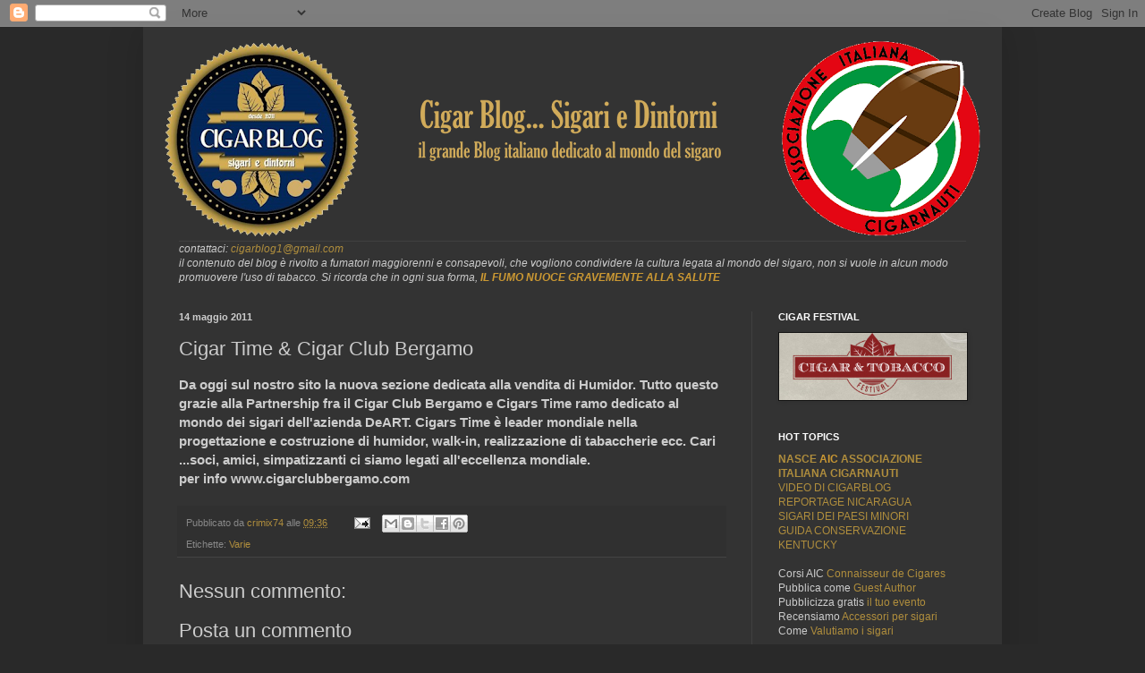

--- FILE ---
content_type: text/html; charset=UTF-8
request_url: https://cigarevents.blogspot.com/2011/05/cigar-time-cigar-club-bergamo.html
body_size: 13337
content:
<!DOCTYPE html>
<html class='v2' dir='ltr' lang='it'>
<head>
<link href='https://www.blogger.com/static/v1/widgets/4128112664-css_bundle_v2.css' rel='stylesheet' type='text/css'/>
<meta content='width=1100' name='viewport'/>
<meta content='text/html; charset=UTF-8' http-equiv='Content-Type'/>
<meta content='blogger' name='generator'/>
<link href='https://cigarevents.blogspot.com/favicon.ico' rel='icon' type='image/x-icon'/>
<link href='http://cigarevents.blogspot.com/2011/05/cigar-time-cigar-club-bergamo.html' rel='canonical'/>
<link rel="alternate" type="application/atom+xml" title="Cigar Blog...sigari e dintorni - Atom" href="https://cigarevents.blogspot.com/feeds/posts/default" />
<link rel="alternate" type="application/rss+xml" title="Cigar Blog...sigari e dintorni - RSS" href="https://cigarevents.blogspot.com/feeds/posts/default?alt=rss" />
<link rel="service.post" type="application/atom+xml" title="Cigar Blog...sigari e dintorni - Atom" href="https://www.blogger.com/feeds/2639527305229230604/posts/default" />

<link rel="alternate" type="application/atom+xml" title="Cigar Blog...sigari e dintorni - Atom" href="https://cigarevents.blogspot.com/feeds/2420790972480252320/comments/default" />
<!--Can't find substitution for tag [blog.ieCssRetrofitLinks]-->
<meta content='http://cigarevents.blogspot.com/2011/05/cigar-time-cigar-club-bergamo.html' property='og:url'/>
<meta content='Cigar Time &amp; Cigar Club Bergamo' property='og:title'/>
<meta content='Da  oggi sul nostro sito la nuova sezione dedicata alla vendita di Humidor.  Tutto questo grazie alla Partnership fra il Cigar Club Bergamo ...' property='og:description'/>
<title>Cigar Blog...sigari e dintorni: Cigar Time & Cigar Club Bergamo</title>
<style id='page-skin-1' type='text/css'><!--
/*
-----------------------------------------------
Blogger Template Style
Name:     Simple
Designer: Blogger
URL:      www.blogger.com
----------------------------------------------- */
/* Content
----------------------------------------------- */
body {
font: normal normal 12px Arial, Tahoma, Helvetica, FreeSans, sans-serif;
color: #cccccc;
background: #292929 none repeat scroll top left;
padding: 0 40px 40px 40px;
}
html body .region-inner {
min-width: 0;
max-width: 100%;
width: auto;
}
h2 {
font-size: 22px;
}
a:link {
text-decoration:none;
color: #b08e3d;
}
a:visited {
text-decoration:none;
color: #888888;
}
a:hover {
text-decoration:underline;
color: #f1c232;
}
.body-fauxcolumn-outer .fauxcolumn-inner {
background: transparent none repeat scroll top left;
_background-image: none;
}
.body-fauxcolumn-outer .cap-top {
position: absolute;
z-index: 1;
height: 400px;
width: 100%;
}
.body-fauxcolumn-outer .cap-top .cap-left {
width: 100%;
background: transparent none repeat-x scroll top left;
_background-image: none;
}
.content-outer {
-moz-box-shadow: 0 0 40px rgba(0, 0, 0, .15);
-webkit-box-shadow: 0 0 5px rgba(0, 0, 0, .15);
-goog-ms-box-shadow: 0 0 10px #333333;
box-shadow: 0 0 40px rgba(0, 0, 0, .15);
margin-bottom: 1px;
}
.content-inner {
padding: 10px 10px;
}
.content-inner {
background-color: #333333;
}
/* Header
----------------------------------------------- */
.header-outer {
background: transparent none repeat-x scroll 0 -400px;
_background-image: none;
}
.Header h1 {
font: normal normal 60px Arial, Tahoma, Helvetica, FreeSans, sans-serif;
color: #ffffff;
text-shadow: -1px -1px 1px rgba(0, 0, 0, .2);
}
.Header h1 a {
color: #ffffff;
}
.Header .description {
font-size: 140%;
color: #aaaaaa;
}
.header-inner .Header .titlewrapper {
padding: 22px 30px;
}
.header-inner .Header .descriptionwrapper {
padding: 0 30px;
}
/* Tabs
----------------------------------------------- */
.tabs-inner .section:first-child {
border-top: 1px solid #404040;
}
.tabs-inner .section:first-child ul {
margin-top: -1px;
border-top: 1px solid #404040;
border-left: 0 solid #404040;
border-right: 0 solid #404040;
}
.tabs-inner .widget ul {
background: #222222 none repeat-x scroll 0 -800px;
_background-image: none;
border-bottom: 1px solid #404040;
margin-top: 0;
margin-left: -30px;
margin-right: -30px;
}
.tabs-inner .widget li a {
display: inline-block;
padding: .6em 1em;
font: normal normal 14px Arial, Tahoma, Helvetica, FreeSans, sans-serif;
color: #999999;
border-left: 1px solid #333333;
border-right: 0 solid #404040;
}
.tabs-inner .widget li:first-child a {
border-left: none;
}
.tabs-inner .widget li.selected a, .tabs-inner .widget li a:hover {
color: #ffffff;
background-color: #000000;
text-decoration: none;
}
/* Columns
----------------------------------------------- */
.main-outer {
border-top: 0 solid #404040;
}
.fauxcolumn-left-outer .fauxcolumn-inner {
border-right: 1px solid #404040;
}
.fauxcolumn-right-outer .fauxcolumn-inner {
border-left: 1px solid #404040;
}
/* Headings
----------------------------------------------- */
div.widget > h2,
div.widget h2.title {
margin: 0 0 1em 0;
font: normal bold 11px Arial, Tahoma, Helvetica, FreeSans, sans-serif;
color: #ffffff;
}
/* Widgets
----------------------------------------------- */
.widget .zippy {
color: #999999;
text-shadow: 2px 2px 1px rgba(0, 0, 0, .1);
}
.widget .popular-posts ul {
list-style: none;
}
/* Posts
----------------------------------------------- */
h2.date-header {
font: normal bold 11px Arial, Tahoma, Helvetica, FreeSans, sans-serif;
}
.date-header span {
background-color: transparent;
color: #cccccc;
padding: inherit;
letter-spacing: inherit;
margin: inherit;
}
.main-inner {
padding-top: 30px;
padding-bottom: 30px;
}
.main-inner .column-center-inner {
padding: 0 15px;
}
.main-inner .column-center-inner .section {
margin: 0 15px;
}
.post {
margin: 0 0 25px 0;
}
h3.post-title, .comments h4 {
font: normal normal 22px Arial, Tahoma, Helvetica, FreeSans, sans-serif;
margin: .75em 0 0;
}
.post-body {
font-size: 110%;
line-height: 1.4;
position: relative;
}
.post-body img, .post-body .tr-caption-container, .Profile img, .Image img,
.BlogList .item-thumbnail img {
padding: 0;
background: #111111;
border: 1px solid #111111;
-moz-box-shadow: 1px 1px 5px rgba(0, 0, 0, .1);
-webkit-box-shadow: 1px 1px 5px rgba(0, 0, 0, .1);
box-shadow: 1px 1px 5px rgba(0, 0, 0, .1);
}
.post-body img, .post-body .tr-caption-container {
padding: 1px;
}
.post-body .tr-caption-container {
color: #cccccc;
}
.post-body .tr-caption-container img {
padding: 0;
background: transparent;
border: none;
-moz-box-shadow: 0 0 0 rgba(0, 0, 0, .1);
-webkit-box-shadow: 0 0 0 rgba(0, 0, 0, .1);
box-shadow: 0 0 0 rgba(0, 0, 0, .1);
}
.post-header {
margin: 0 0 1.5em;
line-height: 1.6;
font-size: 90%;
}
.post-footer {
margin: 20px -2px 0;
padding: 5px 10px;
color: #888888;
background-color: #303030;
border-bottom: 1px solid #444444;
line-height: 1.6;
font-size: 90%;
}
#comments .comment-author {
padding-top: 1.5em;
border-top: 1px solid #404040;
background-position: 0 1.5em;
}
#comments .comment-author:first-child {
padding-top: 0;
border-top: none;
}
.avatar-image-container {
margin: .2em 0 0;
}
#comments .avatar-image-container img {
border: 1px solid #111111;
}
/* Comments
----------------------------------------------- */
.comments .comments-content .icon.blog-author {
background-repeat: no-repeat;
background-image: url([data-uri]);
}
.comments .comments-content .loadmore a {
border-top: 1px solid #999999;
border-bottom: 1px solid #999999;
}
.comments .comment-thread.inline-thread {
background-color: #303030;
}
.comments .continue {
border-top: 2px solid #999999;
}
/* Accents
---------------------------------------------- */
.section-columns td.columns-cell {
border-left: 1px solid #404040;
}
.blog-pager {
background: transparent none no-repeat scroll top center;
}
.blog-pager-older-link, .home-link,
.blog-pager-newer-link {
background-color: #333333;
padding: 5px;
}
.footer-outer {
border-top: 0 dashed #bbbbbb;
}
/* Mobile
----------------------------------------------- */
body.mobile  {
background-size: auto;
}
.mobile .body-fauxcolumn-outer {
background: transparent none repeat scroll top left;
}
.mobile .body-fauxcolumn-outer .cap-top {
background-size: 100% auto;
}
.mobile .content-outer {
-webkit-box-shadow: 0 0 3px rgba(0, 0, 0, .15);
box-shadow: 0 0 3px rgba(0, 0, 0, .15);
}
.mobile .tabs-inner .widget ul {
margin-left: 0;
margin-right: 0;
}
.mobile .post {
margin: 0;
}
.mobile .main-inner .column-center-inner .section {
margin: 0;
}
.mobile .date-header span {
padding: 0.1em 10px;
margin: 0 -10px;
}
.mobile h3.post-title {
margin: 0;
}
.mobile .blog-pager {
background: transparent none no-repeat scroll top center;
}
.mobile .footer-outer {
border-top: none;
}
.mobile .main-inner, .mobile .footer-inner {
background-color: #333333;
}
.mobile-index-contents {
color: #cccccc;
}
.mobile-link-button {
background-color: #b08e3d;
}
.mobile-link-button a:link, .mobile-link-button a:visited {
color: #ffffff;
}
.mobile .tabs-inner .section:first-child {
border-top: none;
}
.mobile .tabs-inner .PageList .widget-content {
background-color: #000000;
color: #ffffff;
border-top: 1px solid #404040;
border-bottom: 1px solid #404040;
}
.mobile .tabs-inner .PageList .widget-content .pagelist-arrow {
border-left: 1px solid #404040;
}

--></style>
<style id='template-skin-1' type='text/css'><!--
body {
min-width: 960px;
}
.content-outer, .content-fauxcolumn-outer, .region-inner {
min-width: 960px;
max-width: 960px;
_width: 960px;
}
.main-inner .columns {
padding-left: 0;
padding-right: 270px;
}
.main-inner .fauxcolumn-center-outer {
left: 0;
right: 270px;
/* IE6 does not respect left and right together */
_width: expression(this.parentNode.offsetWidth -
parseInt("0") -
parseInt("270px") + 'px');
}
.main-inner .fauxcolumn-left-outer {
width: 0;
}
.main-inner .fauxcolumn-right-outer {
width: 270px;
}
.main-inner .column-left-outer {
width: 0;
right: 100%;
margin-left: -0;
}
.main-inner .column-right-outer {
width: 270px;
margin-right: -270px;
}
#layout {
min-width: 0;
}
#layout .content-outer {
min-width: 0;
width: 800px;
}
#layout .region-inner {
min-width: 0;
width: auto;
}
body#layout div.add_widget {
padding: 8px;
}
body#layout div.add_widget a {
margin-left: 32px;
}
--></style>
<link href='https://www.blogger.com/dyn-css/authorization.css?targetBlogID=2639527305229230604&amp;zx=cacf6af0-2505-408b-8722-dbad6b5d011b' media='none' onload='if(media!=&#39;all&#39;)media=&#39;all&#39;' rel='stylesheet'/><noscript><link href='https://www.blogger.com/dyn-css/authorization.css?targetBlogID=2639527305229230604&amp;zx=cacf6af0-2505-408b-8722-dbad6b5d011b' rel='stylesheet'/></noscript>
<meta name='google-adsense-platform-account' content='ca-host-pub-1556223355139109'/>
<meta name='google-adsense-platform-domain' content='blogspot.com'/>

<script async src="https://pagead2.googlesyndication.com/pagead/js/adsbygoogle.js?client=ca-pub-7483719192614688&host=ca-host-pub-1556223355139109" crossorigin="anonymous"></script>

<!-- data-ad-client=ca-pub-7483719192614688 -->

</head>
<body class='loading variant-dark'>
<div class='navbar section' id='navbar' name='Navbar'><div class='widget Navbar' data-version='1' id='Navbar1'><script type="text/javascript">
    function setAttributeOnload(object, attribute, val) {
      if(window.addEventListener) {
        window.addEventListener('load',
          function(){ object[attribute] = val; }, false);
      } else {
        window.attachEvent('onload', function(){ object[attribute] = val; });
      }
    }
  </script>
<div id="navbar-iframe-container"></div>
<script type="text/javascript" src="https://apis.google.com/js/platform.js"></script>
<script type="text/javascript">
      gapi.load("gapi.iframes:gapi.iframes.style.bubble", function() {
        if (gapi.iframes && gapi.iframes.getContext) {
          gapi.iframes.getContext().openChild({
              url: 'https://www.blogger.com/navbar/2639527305229230604?po\x3d2420790972480252320\x26origin\x3dhttps://cigarevents.blogspot.com',
              where: document.getElementById("navbar-iframe-container"),
              id: "navbar-iframe"
          });
        }
      });
    </script><script type="text/javascript">
(function() {
var script = document.createElement('script');
script.type = 'text/javascript';
script.src = '//pagead2.googlesyndication.com/pagead/js/google_top_exp.js';
var head = document.getElementsByTagName('head')[0];
if (head) {
head.appendChild(script);
}})();
</script>
</div></div>
<div class='body-fauxcolumns'>
<div class='fauxcolumn-outer body-fauxcolumn-outer'>
<div class='cap-top'>
<div class='cap-left'></div>
<div class='cap-right'></div>
</div>
<div class='fauxborder-left'>
<div class='fauxborder-right'></div>
<div class='fauxcolumn-inner'>
</div>
</div>
<div class='cap-bottom'>
<div class='cap-left'></div>
<div class='cap-right'></div>
</div>
</div>
</div>
<div class='content'>
<div class='content-fauxcolumns'>
<div class='fauxcolumn-outer content-fauxcolumn-outer'>
<div class='cap-top'>
<div class='cap-left'></div>
<div class='cap-right'></div>
</div>
<div class='fauxborder-left'>
<div class='fauxborder-right'></div>
<div class='fauxcolumn-inner'>
</div>
</div>
<div class='cap-bottom'>
<div class='cap-left'></div>
<div class='cap-right'></div>
</div>
</div>
</div>
<div class='content-outer'>
<div class='content-cap-top cap-top'>
<div class='cap-left'></div>
<div class='cap-right'></div>
</div>
<div class='fauxborder-left content-fauxborder-left'>
<div class='fauxborder-right content-fauxborder-right'></div>
<div class='content-inner'>
<header>
<div class='header-outer'>
<div class='header-cap-top cap-top'>
<div class='cap-left'></div>
<div class='cap-right'></div>
</div>
<div class='fauxborder-left header-fauxborder-left'>
<div class='fauxborder-right header-fauxborder-right'></div>
<div class='region-inner header-inner'>
<div class='header section' id='header' name='Intestazione'><div class='widget Header' data-version='1' id='Header1'>
<div id='header-inner'>
<a href='https://cigarevents.blogspot.com/' style='display: block'>
<img alt='Cigar Blog...sigari e dintorni' height='229px; ' id='Header1_headerimg' src='https://blogger.googleusercontent.com/img/b/R29vZ2xl/AVvXsEhH0KZ-6VO6kUdsKFV7WWU-3CmJ8Q0GlCGFVrYMcZs40Gmkc9sQOeugykVPxDs62Q6nB4at3INU2GtO21T8gxCZd3aJ_whF-F4Y4k-BtGZITI1XwE_5c3w5yCR6U3KWwxrXqgpskgMknQkz/s940/testata.png' style='display: block' width='940px; '/>
</a>
</div>
</div></div>
</div>
</div>
<div class='header-cap-bottom cap-bottom'>
<div class='cap-left'></div>
<div class='cap-right'></div>
</div>
</div>
</header>
<div class='tabs-outer'>
<div class='tabs-cap-top cap-top'>
<div class='cap-left'></div>
<div class='cap-right'></div>
</div>
<div class='fauxborder-left tabs-fauxborder-left'>
<div class='fauxborder-right tabs-fauxborder-right'></div>
<div class='region-inner tabs-inner'>
<div class='tabs section' id='crosscol' name='Multi-colonne'><div class='widget Text' data-version='1' id='Text3'>
<div class='widget-content'>
<i>contattaci: <a href="mailto:cigarblog1@gmail.com">cigarblog1@gmail.com</a> <br />il contenuto del blog è rivolto a fumatori maggiorenni e consapevoli, che vogliono condividere la cultura legata al mondo del sigaro, non si vuole in alcun modo promuovere l'uso di tabacco. Si ricorda che in ogni sua forma, <b><span =""  style="color:#cc9933;">IL FUMO NUOCE GRAVEMENTE ALLA SALUTE <br /></span></b></i>
</div>
<div class='clear'></div>
</div></div>
<div class='tabs no-items section' id='crosscol-overflow' name='Cross-Column 2'></div>
</div>
</div>
<div class='tabs-cap-bottom cap-bottom'>
<div class='cap-left'></div>
<div class='cap-right'></div>
</div>
</div>
<div class='main-outer'>
<div class='main-cap-top cap-top'>
<div class='cap-left'></div>
<div class='cap-right'></div>
</div>
<div class='fauxborder-left main-fauxborder-left'>
<div class='fauxborder-right main-fauxborder-right'></div>
<div class='region-inner main-inner'>
<div class='columns fauxcolumns'>
<div class='fauxcolumn-outer fauxcolumn-center-outer'>
<div class='cap-top'>
<div class='cap-left'></div>
<div class='cap-right'></div>
</div>
<div class='fauxborder-left'>
<div class='fauxborder-right'></div>
<div class='fauxcolumn-inner'>
</div>
</div>
<div class='cap-bottom'>
<div class='cap-left'></div>
<div class='cap-right'></div>
</div>
</div>
<div class='fauxcolumn-outer fauxcolumn-left-outer'>
<div class='cap-top'>
<div class='cap-left'></div>
<div class='cap-right'></div>
</div>
<div class='fauxborder-left'>
<div class='fauxborder-right'></div>
<div class='fauxcolumn-inner'>
</div>
</div>
<div class='cap-bottom'>
<div class='cap-left'></div>
<div class='cap-right'></div>
</div>
</div>
<div class='fauxcolumn-outer fauxcolumn-right-outer'>
<div class='cap-top'>
<div class='cap-left'></div>
<div class='cap-right'></div>
</div>
<div class='fauxborder-left'>
<div class='fauxborder-right'></div>
<div class='fauxcolumn-inner'>
</div>
</div>
<div class='cap-bottom'>
<div class='cap-left'></div>
<div class='cap-right'></div>
</div>
</div>
<!-- corrects IE6 width calculation -->
<div class='columns-inner'>
<div class='column-center-outer'>
<div class='column-center-inner'>
<div class='main section' id='main' name='Principale'><div class='widget Blog' data-version='1' id='Blog1'>
<div class='blog-posts hfeed'>

          <div class="date-outer">
        
<h2 class='date-header'><span>14 maggio 2011</span></h2>

          <div class="date-posts">
        
<div class='post-outer'>
<div class='post hentry uncustomized-post-template' itemprop='blogPost' itemscope='itemscope' itemtype='http://schema.org/BlogPosting'>
<meta content='2639527305229230604' itemprop='blogId'/>
<meta content='2420790972480252320' itemprop='postId'/>
<a name='2420790972480252320'></a>
<h3 class='post-title entry-title' itemprop='name'>
Cigar Time & Cigar Club Bergamo
</h3>
<div class='post-header'>
<div class='post-header-line-1'></div>
</div>
<div class='post-body entry-content' id='post-body-2420790972480252320' itemprop='description articleBody'>
<h3 class="UIIntentionalStory_Message" data-ft="{&quot;type&quot;:&quot;msg&quot;}"><span class="UIStory_Message">Da  oggi sul nostro sito la nuova sezione dedicata alla vendita di Humidor.  Tutto questo grazie alla Partnership fra il Cigar Club Bergamo e  Cigars Time ramo dedicato al mondo dei sigari dell'azienda DeART. Cigars  Time è leader mondiale nella progettazione e costruzione di humidor,  walk-in, realizzazione di tabacc<span class="text_exposed_show">herie ecc. Cari ...soci, amici, simpatizzanti ci siamo legati all'eccellenza mondiale.</span></span></h3><h3 class="UIIntentionalStory_Message" data-ft="{&quot;type&quot;:&quot;msg&quot;}"><span class="UIStory_Message"><span class="text_exposed_show">per info www.cigarclubbergamo.com </span></span></h3>
<div style='clear: both;'></div>
</div>
<div class='post-footer'>
<div class='post-footer-line post-footer-line-1'>
<span class='post-author vcard'>
Pubblicato da
<span class='fn' itemprop='author' itemscope='itemscope' itemtype='http://schema.org/Person'>
<meta content='https://www.blogger.com/profile/13720150926427090969' itemprop='url'/>
<a class='g-profile' href='https://www.blogger.com/profile/13720150926427090969' rel='author' title='author profile'>
<span itemprop='name'>crimix74</span>
</a>
</span>
</span>
<span class='post-timestamp'>
alle
<meta content='http://cigarevents.blogspot.com/2011/05/cigar-time-cigar-club-bergamo.html' itemprop='url'/>
<a class='timestamp-link' href='https://cigarevents.blogspot.com/2011/05/cigar-time-cigar-club-bergamo.html' rel='bookmark' title='permanent link'><abbr class='published' itemprop='datePublished' title='2011-05-14T09:36:00+02:00'>09:36</abbr></a>
</span>
<span class='post-comment-link'>
</span>
<span class='post-icons'>
<span class='item-action'>
<a href='https://www.blogger.com/email-post/2639527305229230604/2420790972480252320' title='Post per email'>
<img alt='' class='icon-action' height='13' src='https://resources.blogblog.com/img/icon18_email.gif' width='18'/>
</a>
</span>
<span class='item-control blog-admin pid-509052043'>
<a href='https://www.blogger.com/post-edit.g?blogID=2639527305229230604&postID=2420790972480252320&from=pencil' title='Modifica post'>
<img alt='' class='icon-action' height='18' src='https://resources.blogblog.com/img/icon18_edit_allbkg.gif' width='18'/>
</a>
</span>
</span>
<div class='post-share-buttons goog-inline-block'>
<a class='goog-inline-block share-button sb-email' href='https://www.blogger.com/share-post.g?blogID=2639527305229230604&postID=2420790972480252320&target=email' target='_blank' title='Invia tramite email'><span class='share-button-link-text'>Invia tramite email</span></a><a class='goog-inline-block share-button sb-blog' href='https://www.blogger.com/share-post.g?blogID=2639527305229230604&postID=2420790972480252320&target=blog' onclick='window.open(this.href, "_blank", "height=270,width=475"); return false;' target='_blank' title='Postalo sul blog'><span class='share-button-link-text'>Postalo sul blog</span></a><a class='goog-inline-block share-button sb-twitter' href='https://www.blogger.com/share-post.g?blogID=2639527305229230604&postID=2420790972480252320&target=twitter' target='_blank' title='Condividi su X'><span class='share-button-link-text'>Condividi su X</span></a><a class='goog-inline-block share-button sb-facebook' href='https://www.blogger.com/share-post.g?blogID=2639527305229230604&postID=2420790972480252320&target=facebook' onclick='window.open(this.href, "_blank", "height=430,width=640"); return false;' target='_blank' title='Condividi su Facebook'><span class='share-button-link-text'>Condividi su Facebook</span></a><a class='goog-inline-block share-button sb-pinterest' href='https://www.blogger.com/share-post.g?blogID=2639527305229230604&postID=2420790972480252320&target=pinterest' target='_blank' title='Condividi su Pinterest'><span class='share-button-link-text'>Condividi su Pinterest</span></a>
</div>
</div>
<div class='post-footer-line post-footer-line-2'>
<span class='post-labels'>
Etichette:
<a href='https://cigarevents.blogspot.com/search/label/Varie' rel='tag'>Varie</a>
</span>
</div>
<div class='post-footer-line post-footer-line-3'>
<span class='post-location'>
</span>
</div>
</div>
</div>
<div class='comments' id='comments'>
<a name='comments'></a>
<h4>Nessun commento:</h4>
<div id='Blog1_comments-block-wrapper'>
<dl class='avatar-comment-indent' id='comments-block'>
</dl>
</div>
<p class='comment-footer'>
<div class='comment-form'>
<a name='comment-form'></a>
<h4 id='comment-post-message'>Posta un commento</h4>
<p>
</p>
<a href='https://www.blogger.com/comment/frame/2639527305229230604?po=2420790972480252320&hl=it&saa=85391&origin=https://cigarevents.blogspot.com' id='comment-editor-src'></a>
<iframe allowtransparency='true' class='blogger-iframe-colorize blogger-comment-from-post' frameborder='0' height='410px' id='comment-editor' name='comment-editor' src='' width='100%'></iframe>
<script src='https://www.blogger.com/static/v1/jsbin/1345082660-comment_from_post_iframe.js' type='text/javascript'></script>
<script type='text/javascript'>
      BLOG_CMT_createIframe('https://www.blogger.com/rpc_relay.html');
    </script>
</div>
</p>
</div>
</div>

        </div></div>
      
</div>
<div class='blog-pager' id='blog-pager'>
<span id='blog-pager-newer-link'>
<a class='blog-pager-newer-link' href='https://cigarevents.blogspot.com/2011/05/roma-fumano-cc06-roma-d4-reserva-night.html' id='Blog1_blog-pager-newer-link' title='Post più recente'>Post più recente</a>
</span>
<span id='blog-pager-older-link'>
<a class='blog-pager-older-link' href='https://cigarevents.blogspot.com/2011/05/lhabano.html' id='Blog1_blog-pager-older-link' title='Post più vecchio'>Post più vecchio</a>
</span>
<a class='home-link' href='https://cigarevents.blogspot.com/'>Home page</a>
</div>
<div class='clear'></div>
<div class='post-feeds'>
<div class='feed-links'>
Iscriviti a:
<a class='feed-link' href='https://cigarevents.blogspot.com/feeds/2420790972480252320/comments/default' target='_blank' type='application/atom+xml'>Commenti sul post (Atom)</a>
</div>
</div>
</div><div class='widget HTML' data-version='1' id='HTML4'>
<h2 class='title'>LinkWithin</h2>
<div class='widget-content'>
<script>
var linkwithin_site_id = 2208421;
</script>
<script src="//www.linkwithin.com/widget.js"></script>
<a href="http://www.linkwithin.com/"><img src="https://lh3.googleusercontent.com/blogger_img_proxy/AEn0k_uyL3ql-gYz1woZfXXGbwOPB73YjJCoPi7q33WopF8ZMC-F2JUfhWi6CvyWRjwZ9VwUHXz9SOTN7ohzFp-vd_g51NMt3DLn=s0-d" alt="Related Posts Plugin for WordPress, Blogger..." style="border: 0"></a>
</div>
<div class='clear'></div>
</div></div>
</div>
</div>
<div class='column-left-outer'>
<div class='column-left-inner'>
<aside>
</aside>
</div>
</div>
<div class='column-right-outer'>
<div class='column-right-inner'>
<aside>
<div class='sidebar section' id='sidebar-right-1'><div class='widget Image' data-version='1' id='Image3'>
<h2>CIGAR FESTIVAL</h2>
<div class='widget-content'>
<a href='http://www.cigarfestival.it/'>
<img alt='CIGAR FESTIVAL' height='75' id='Image3_img' src='https://blogger.googleusercontent.com/img/b/R29vZ2xl/AVvXsEjJibN396LWeTCxn4bOmoddQpG8Q14n_58VfUxxSh-gZ0zIRb-NqghO1cQvZljTbTp6oYmaomdOERYlzJuz1jXz4rFmeeB7I1wQKL7jGAvpqHnaoAq8i7XwB2A158twDAVymmVkabSnIUPH/s1600/Picture1.png' width='210'/>
</a>
<br/>
</div>
<div class='clear'></div>
</div><div class='widget Text' data-version='1' id='Text1'>
<h2 class='title'>HOT TOPICS</h2>
<div class='widget-content'>
<div><b><span =""  style="color:#cc9933;"><a href="http://cigarevents.blogspot.it/2016/01/grandi-news-2016-nasce-aic-associazione.html">NASCE <span =""  style="color:#cc9933;">AIC </span>ASSOCIAZIONE ITALIANA CIGARNAUTI</a><br /></span></b><a href="http://cigarevents.blogspot.it/2015/05/apre-la-sezione-video-di-cigar-blog.html">VIDEO DI CIGARBLOG</a><br /><a href="http://cigarevents.blogspot.it/2016/01/alla-scoperta-del-nicaragua-il-diario.html">REPORTAGE  NICARAGUA</a><br /><a href="http://cigarevents.blogspot.it/2016/06/panoramica-di-cigar-blog-sui-sigari-dei.html">SIGARI DEI PAESI MINORI</a><br /><a href="http://cigarevents.blogspot.it/2017/08/guida-definitiva-per-la-conservazione-e.html">GUIDA CONSERVAZIONE KENTUCKY</a><br /></div><div><br /></div>Corsi AIC <a href="http://cigarevents.blogspot.it/2016/09/nasce-il-corso-aic-dai-corsi-cigar-blog.html">Connaisseur de Cigares</a><div>Pubblica come <a href="http://cigarevents.blogspot.it/2013/09/guest-authors-su-cigar-blog.html">Guest Author</a></div><div>Pubblicizza gratis <a href="http://cigarevents.blogspot.it/2013/08/segnala-il-tuo-evento-o-quello-del-tuo.html">il tuo evento</a></div><div>Recensiamo <a href="http://cigarevents.blogspot.it/2013/06/valutazioni-accessori-sigari-by-cigar.html">Accessori per sigari</a></div><div>Come <a href="http://cigarevents.blogspot.it/2013/05/valutazioni-cigar-blog-il-nostro-metro.html">Valutiamo i sigari</a></div><div><br /></div><div>SCHEDA DI DEGUSTAZIONE</div><div>(tasting sheet)</div><div><a href="http://www.slowsmokesanterno.com/scheda%20degustazione1.pdf">ITA</a> - <a href="http://www.slowsmokesanterno.com/cigar%20tasting.pdf">ENG</a> - <a href="http://www.slowsmokesanterno.com/fiche%20cigares.pdf">FRA </a>-<a href="http://www.slowsmokesanterno.com/Ficha%20degustacion%20puros.pdf"> ESP</a></div><div><a href="https://cigarevents.blogspot.com/2018/06/scheda-di-degustazione-per-sigari-di.html"><br /></a></div><div><a href="https://cigarevents.blogspot.com/2018/06/scheda-di-degustazione-per-sigari-di.html">SCHEDA PER SIGARI DI TRADIZIONE TOSCANA</a><br /></div>
</div>
<div class='clear'></div>
</div><div class='widget BlogSearch' data-version='1' id='BlogSearch1'>
<h2 class='title'>Cerca nel blog</h2>
<div class='widget-content'>
<div id='BlogSearch1_form'>
<form action='https://cigarevents.blogspot.com/search' class='gsc-search-box' target='_top'>
<table cellpadding='0' cellspacing='0' class='gsc-search-box'>
<tbody>
<tr>
<td class='gsc-input'>
<input autocomplete='off' class='gsc-input' name='q' size='10' title='search' type='text' value=''/>
</td>
<td class='gsc-search-button'>
<input class='gsc-search-button' title='search' type='submit' value='Cerca'/>
</td>
</tr>
</tbody>
</table>
</form>
</div>
</div>
<div class='clear'></div>
</div><div class='widget Translate' data-version='1' id='Translate1'>
<h2 class='title'>Translate</h2>
<div id='google_translate_element'></div>
<script>
    function googleTranslateElementInit() {
      new google.translate.TranslateElement({
        pageLanguage: 'it',
        autoDisplay: 'true',
        layout: google.translate.TranslateElement.InlineLayout.SIMPLE
      }, 'google_translate_element');
    }
  </script>
<script src='//translate.google.com/translate_a/element.js?cb=googleTranslateElementInit'></script>
<div class='clear'></div>
</div><div class='widget Image' data-version='1' id='Image2'>
<h2>Il sito di Douglas</h2>
<div class='widget-content'>
<a href='http://douglas-mortimer.com'>
<img alt='Il sito di Douglas' height='42' id='Image2_img' src='https://blogger.googleusercontent.com/img/b/R29vZ2xl/AVvXsEh_39wikWTrCjX9ZbCMXzGmKgXNjRot3HtDUmdT7rL4G85JcAbMW8W3xYXAIjmzOATUpp_C8hjI6BLxTOwVGkj02Gv1FCCq8vJznCEP3ZlDmc6YjAft3530oMlmfoe2IIi4SbbOOfX9RKpR/s1600/Picture2.png' width='210'/>
</a>
<br/>
</div>
<div class='clear'></div>
</div><div class='widget PopularPosts' data-version='1' id='PopularPosts1'>
<h2>I più letti della settimana</h2>
<div class='widget-content popular-posts'>
<ul>
<li>
<div class='item-thumbnail-only'>
<div class='item-thumbnail'>
<a href='https://cigarevents.blogspot.com/2014/07/listino-italiano-i-migliori-sigari-al.html' target='_blank'>
<img alt='' border='0' src='https://blogger.googleusercontent.com/img/b/R29vZ2xl/AVvXsEg2amE4MeA5whrE3AZbuE0thQt9YKaDjv0-WxUQIVoPVK8x_DwyuVU4vxp9kbjUy7WyM0PX1pZ5TEwInmkeVkHShBYNgwNNLnVDv1J2vSaYSOmH4phXQ0DWku1CkFd43eQFMVgkjcLpytCO/w72-h72-p-k-no-nu/comp_toscano.png'/>
</a>
</div>
<div class='item-title'><a href='https://cigarevents.blogspot.com/2014/07/listino-italiano-i-migliori-sigari-al.html'>Listino Italiano: I migliori sigari al di sotto dei 3 euro</a></div>
</div>
<div style='clear: both;'></div>
</li>
<li>
<div class='item-thumbnail-only'>
<div class='item-thumbnail'>
<a href='https://cigarevents.blogspot.com/2015/01/quanto-vale-il-mio-moro-quotazioni-di.html' target='_blank'>
<img alt='' border='0' src='https://blogger.googleusercontent.com/img/b/R29vZ2xl/AVvXsEgkH-TYP7pZSvv8mtgxyuXaSig5vt2fDUB4NHNiQ2405F-xsnhpQ0zsKAzXmouP02hmeRAFbC4wXZasJXbwPEt9ixgRjBmeVT9My5YdZpKBd8bVuXGj_8sQ4IFikqC-HPmr8RWZxurYQcmf/w72-h72-p-k-no-nu/10710640_10204897273344401_3709501337558250996_n.jpg'/>
</a>
</div>
<div class='item-title'><a href='https://cigarevents.blogspot.com/2015/01/quanto-vale-il-mio-moro-quotazioni-di.html'>Quanto vale il mio Moro? Quotazioni di Cigar Blog</a></div>
</div>
<div style='clear: both;'></div>
</li>
<li>
<div class='item-thumbnail-only'>
<div class='item-thumbnail'>
<a href='https://cigarevents.blogspot.com/2014/07/listino-italiano-i-migliori-sigari-tra_17.html' target='_blank'>
<img alt='' border='0' src='https://blogger.googleusercontent.com/img/b/R29vZ2xl/AVvXsEh8c01pRkg0fVMM76zISA6sAJSmlEOnASIJRtKj3zKjDXc7QKlKTrTgYkrvn84-x7_r7acybcWnyt2YhRVMJID733Nk2HmaomEKjwoX4arz9t667tqD2og9Bx64zQn1P7U3DreLBQqtwSfM/w72-h72-p-k-no-nu/bolivars.jpg'/>
</a>
</div>
<div class='item-title'><a href='https://cigarevents.blogspot.com/2014/07/listino-italiano-i-migliori-sigari-tra_17.html'>Listino Italiano: I migliori sigari tra i 10 e i 15 euro</a></div>
</div>
<div style='clear: both;'></div>
</li>
<li>
<div class='item-thumbnail-only'>
<div class='item-thumbnail'>
<a href='https://cigarevents.blogspot.com/2011/07/i-l-sigaro-e-i-suoi-formati.html' target='_blank'>
<img alt='' border='0' src='https://blogger.googleusercontent.com/img/b/R29vZ2xl/AVvXsEgnOt2OQnksdMN0a3hvGWMfvjzFrJxmG-hmjPbNSEAwXzsdDS8rxrputAGi3oyCIcAElRj9sBN_wnGaF9r8Tl5TrjiiOiqMjlklB10FXdS-IzvMSO69auAGA4uJbg8W0ioFGjxavIhAgQ/w72-h72-p-k-no-nu/cohiba72s.jpg'/>
</a>
</div>
<div class='item-title'><a href='https://cigarevents.blogspot.com/2011/07/i-l-sigaro-e-i-suoi-formati.html'>Il Sigaro e i suoi formati</a></div>
</div>
<div style='clear: both;'></div>
</li>
<li>
<div class='item-thumbnail-only'>
<div class='item-thumbnail'>
<a href='https://cigarevents.blogspot.com/2014/07/listino-italiano-i-migliori-sigari-tra_12.html' target='_blank'>
<img alt='' border='0' src='https://blogger.googleusercontent.com/img/b/R29vZ2xl/AVvXsEiaMPkdbCYIMja4PacibsI22oeJVD603ebuwDWyvJt9EI1SjAwab2NF8b6vmSn8wWN5rM0UM9SCgjQyAbjR4K_K4EwhQcU33VVXjvIFFFXFTDb_zUcnLmZG96-6RYeBWrU8Aod6igZRqver/w72-h72-p-k-no-nu/shapeimage_1.png'/>
</a>
</div>
<div class='item-title'><a href='https://cigarevents.blogspot.com/2014/07/listino-italiano-i-migliori-sigari-tra_12.html'>Listino Italiano: I migliori sigari tra i 3 e i 6 euro</a></div>
</div>
<div style='clear: both;'></div>
</li>
</ul>
<div class='clear'></div>
</div>
</div></div>
<table border='0' cellpadding='0' cellspacing='0' class='section-columns columns-2'>
<tbody>
<tr>
<td class='first columns-cell'>
<div class='sidebar section' id='sidebar-right-2-1'><div class='widget LinkList' data-version='1' id='LinkList1'>
<h2>link amici</h2>
<div class='widget-content'>
<ul>
<li><a href='http://accademiafumolento.forumfree.it/'>Accademia del fumo lento</a></li>
<li><a href='http://www.amicigar.it/'>AmiCigar</a></li>
<li><a href='http://www.angelshare.it/'>AngelShare...whisky Blog</a></li>
<li><a href='http://www.cigarclubbergamo.com/'>Cigar Club Bergamo</a></li>
<li><a href='http://www.cigarevents.it/'>Cigar Events</a></li>
<li><a href='http://www.cigartime.it/'>CigarTime</a></li>
<li><a href='http://douglas-mortimer.com'>Douglas Mortimer</a></li>
<li><a href='http://www.facciamopuff.it/'>Facciamo Puff</a></li>
<li><a href='http://leviedelrum.it/'>Le Vie Del Rum</a></li>
<li><a href='http://www.slowsmokesanterno.com/'>Slow Smoke Santerno</a></li>
<li><a href='http://cigarevents.blogspot.it/2016/12/tabaccheria-31-bologna-la-passione-per.html'>Tabaccheria 31 (BO)</a></li>
<li><a href='http://www.tabaccheriaansaldi.it/'>Tabaccheria Ansaldi</a></li>
<li><a href='http://www.purotabacco.it/'>Tabaccheria Galletti</a></li>
<li><a href='http://cigarevents.blogspot.it/2015/09/montanari-laccademia-che-tutti.html'>Tabaccheria Montanari</a></li>
<li><a href='http://www.tabaccheria-paris.com/tabaccheria-paris.htm'>Tabaccheria Paris</a></li>
</ul>
<div class='clear'></div>
</div>
</div></div>
</td>
<td class='columns-cell'>
<div class='sidebar section' id='sidebar-right-2-2'><div class='widget Image' data-version='1' id='Image1'>
<h2>App iTabacchi</h2>
<div class='widget-content'>
<a href='http://cigarevents.blogspot.it/2012/03/arriva-itabacchi-lapp-sul-mondo-del.html'>
<img alt='App iTabacchi' height='91' id='Image1_img' src='https://blogger.googleusercontent.com/img/b/R29vZ2xl/AVvXsEgMplvGkvXwxljQ9nngR2ltibqOUj11b7qTts2cTeel9TEALPzS67rO_CnG3qbOeArP7LmaBvGsjHEFkWt3vKTuxzA6teoVHUoobRhsBFOjwPuNjxgeuBYGMDc5vT6hSfkc7Ghsjjj7uibj/s210/images.jpg' width='91'/>
</a>
<br/>
</div>
<div class='clear'></div>
</div><div class='widget Followers' data-version='1' id='Followers1'>
<h2 class='title'>Lettori fissi</h2>
<div class='widget-content'>
<div id='Followers1-wrapper'>
<div style='margin-right:2px;'>
<div><script type="text/javascript" src="https://apis.google.com/js/platform.js"></script>
<div id="followers-iframe-container"></div>
<script type="text/javascript">
    window.followersIframe = null;
    function followersIframeOpen(url) {
      gapi.load("gapi.iframes", function() {
        if (gapi.iframes && gapi.iframes.getContext) {
          window.followersIframe = gapi.iframes.getContext().openChild({
            url: url,
            where: document.getElementById("followers-iframe-container"),
            messageHandlersFilter: gapi.iframes.CROSS_ORIGIN_IFRAMES_FILTER,
            messageHandlers: {
              '_ready': function(obj) {
                window.followersIframe.getIframeEl().height = obj.height;
              },
              'reset': function() {
                window.followersIframe.close();
                followersIframeOpen("https://www.blogger.com/followers/frame/2639527305229230604?colors\x3dCgt0cmFuc3BhcmVudBILdHJhbnNwYXJlbnQaByNjY2NjY2MiByNiMDhlM2QqByMzMzMzMzMyByNmZmZmZmY6ByNjY2NjY2NCByNiMDhlM2RKByM5OTk5OTlSByNiMDhlM2RaC3RyYW5zcGFyZW50\x26pageSize\x3d21\x26hl\x3dit\x26origin\x3dhttps://cigarevents.blogspot.com");
              },
              'open': function(url) {
                window.followersIframe.close();
                followersIframeOpen(url);
              }
            }
          });
        }
      });
    }
    followersIframeOpen("https://www.blogger.com/followers/frame/2639527305229230604?colors\x3dCgt0cmFuc3BhcmVudBILdHJhbnNwYXJlbnQaByNjY2NjY2MiByNiMDhlM2QqByMzMzMzMzMyByNmZmZmZmY6ByNjY2NjY2NCByNiMDhlM2RKByM5OTk5OTlSByNiMDhlM2RaC3RyYW5zcGFyZW50\x26pageSize\x3d21\x26hl\x3dit\x26origin\x3dhttps://cigarevents.blogspot.com");
  </script></div>
</div>
</div>
<div class='clear'></div>
</div>
</div></div>
</td>
</tr>
</tbody>
</table>
<div class='sidebar section' id='sidebar-right-3'><div class='widget Label' data-version='1' id='Label1'>
<h2>Etichette</h2>
<div class='widget-content cloud-label-widget-content'>
<span class='label-size label-size-5'>
<a dir='ltr' href='https://cigarevents.blogspot.com/search/label/Sigari%20Extracubani'>Sigari Extracubani</a>
</span>
<span class='label-size label-size-5'>
<a dir='ltr' href='https://cigarevents.blogspot.com/search/label/eventi'>eventi</a>
</span>
<span class='label-size label-size-5'>
<a dir='ltr' href='https://cigarevents.blogspot.com/search/label/Degustazioni%20e%20Abbinamenti'>Degustazioni e Abbinamenti</a>
</span>
<span class='label-size label-size-5'>
<a dir='ltr' href='https://cigarevents.blogspot.com/search/label/Sigari%20Italiani'>Sigari Italiani</a>
</span>
<span class='label-size label-size-5'>
<a dir='ltr' href='https://cigarevents.blogspot.com/search/label/Sigari%20Cubani'>Sigari Cubani</a>
</span>
<span class='label-size label-size-5'>
<a dir='ltr' href='https://cigarevents.blogspot.com/search/label/News'>News</a>
</span>
<span class='label-size label-size-4'>
<a dir='ltr' href='https://cigarevents.blogspot.com/search/label/Editoriali'>Editoriali</a>
</span>
<span class='label-size label-size-4'>
<a dir='ltr' href='https://cigarevents.blogspot.com/search/label/Guide'>Guide</a>
</span>
<span class='label-size label-size-4'>
<a dir='ltr' href='https://cigarevents.blogspot.com/search/label/angolo%20tecnico'>angolo tecnico</a>
</span>
<span class='label-size label-size-4'>
<a dir='ltr' href='https://cigarevents.blogspot.com/search/label/Storia%20del%20sigaro'>Storia del sigaro</a>
</span>
<span class='label-size label-size-4'>
<a dir='ltr' href='https://cigarevents.blogspot.com/search/label/Cigar%20Friendly'>Cigar Friendly</a>
</span>
<span class='label-size label-size-3'>
<a dir='ltr' href='https://cigarevents.blogspot.com/search/label/Neofiti'>Neofiti</a>
</span>
<span class='label-size label-size-3'>
<a dir='ltr' href='https://cigarevents.blogspot.com/search/label/Accessori%20e%20Conservazione'>Accessori e Conservazione</a>
</span>
<span class='label-size label-size-3'>
<a dir='ltr' href='https://cigarevents.blogspot.com/search/label/Luxury'>Luxury</a>
</span>
<span class='label-size label-size-3'>
<a dir='ltr' href='https://cigarevents.blogspot.com/search/label/libri'>libri</a>
</span>
<span class='label-size label-size-2'>
<a dir='ltr' href='https://cigarevents.blogspot.com/search/label/Parlano%20di%20noi'>Parlano di noi</a>
</span>
<span class='label-size label-size-1'>
<a dir='ltr' href='https://cigarevents.blogspot.com/search/label/Merchandising'>Merchandising</a>
</span>
<div class='clear'></div>
</div>
</div><div class='widget Stats' data-version='1' id='Stats1'>
<h2>Visualizzazioni totali</h2>
<div class='widget-content'>
<div id='Stats1_content' style='display: none;'>
<script src='https://www.gstatic.com/charts/loader.js' type='text/javascript'></script>
<span id='Stats1_sparklinespan' style='display:inline-block; width:75px; height:30px'></span>
<span class='counter-wrapper graph-counter-wrapper' id='Stats1_totalCount'>
</span>
<div class='clear'></div>
</div>
</div>
</div><div class='widget HTML' data-version='1' id='HTML6'>
<div class='widget-content'>
<a href="http://www.bloghissimo.it" title="Aggregatore"><img src="https://lh3.googleusercontent.com/blogger_img_proxy/AEn0k_sCpCtvY_qwcsUlSDbnypPjn41-8p2c8-WNuais3nI_I12hOe3-x4s6gSCv6I0abgvmNEi-ccyujY2KZ25q0hE2KJ2VZlETuYIp9HiX4Q=s0-d" border="0" alt="Aggregatore rss"></a>
</div>
<div class='clear'></div>
</div><div class='widget HTML' data-version='1' id='HTML2'>
<div class='widget-content'>
<a href="http://www.liquida.it" title="Notizie, immagini e video dai blog italiani su Liquida"><img src="https://lh3.googleusercontent.com/blogger_img_proxy/AEn0k_suB-PYZYMqsIyUqV2NuHGNESV_RQ-SXIucpLeO-99QaqCrXeNxMx7Yew5u_Fd7tkIFOGTJFeqFDEoOjGk0uIrbVC3xtdP3V-m8mB2vk2wXFhz35n8=s0-d" width="128" height="46" border="0"></a>
</div>
<div class='clear'></div>
</div></div>
</aside>
</div>
</div>
</div>
<div style='clear: both'></div>
<!-- columns -->
</div>
<!-- main -->
</div>
</div>
<div class='main-cap-bottom cap-bottom'>
<div class='cap-left'></div>
<div class='cap-right'></div>
</div>
</div>
<footer>
<div class='footer-outer'>
<div class='footer-cap-top cap-top'>
<div class='cap-left'></div>
<div class='cap-right'></div>
</div>
<div class='fauxborder-left footer-fauxborder-left'>
<div class='fauxborder-right footer-fauxborder-right'></div>
<div class='region-inner footer-inner'>
<div class='foot no-items section' id='footer-1'></div>
<table border='0' cellpadding='0' cellspacing='0' class='section-columns columns-2'>
<tbody>
<tr>
<td class='first columns-cell'>
<div class='foot no-items section' id='footer-2-1'></div>
</td>
<td class='columns-cell'>
<div class='foot no-items section' id='footer-2-2'></div>
</td>
</tr>
</tbody>
</table>
<!-- outside of the include in order to lock Attribution widget -->
<div class='foot section' id='footer-3' name='Piè di pagina'><div class='widget Attribution' data-version='1' id='Attribution1'>
<div class='widget-content' style='text-align: center;'>
CigarEvents Copyright. Tema Semplice. Powered by <a href='https://www.blogger.com' target='_blank'>Blogger</a>.
</div>
<div class='clear'></div>
</div></div>
</div>
</div>
<div class='footer-cap-bottom cap-bottom'>
<div class='cap-left'></div>
<div class='cap-right'></div>
</div>
</div>
</footer>
<!-- content -->
</div>
</div>
<div class='content-cap-bottom cap-bottom'>
<div class='cap-left'></div>
<div class='cap-right'></div>
</div>
</div>
</div>
<script type='text/javascript'>
    window.setTimeout(function() {
        document.body.className = document.body.className.replace('loading', '');
      }, 10);
  </script>

<script type="text/javascript" src="https://www.blogger.com/static/v1/widgets/1581542668-widgets.js"></script>
<script type='text/javascript'>
window['__wavt'] = 'AOuZoY6aON5ClhQkDtJNx9_srwYnCzpecw:1765771567221';_WidgetManager._Init('//www.blogger.com/rearrange?blogID\x3d2639527305229230604','//cigarevents.blogspot.com/2011/05/cigar-time-cigar-club-bergamo.html','2639527305229230604');
_WidgetManager._SetDataContext([{'name': 'blog', 'data': {'blogId': '2639527305229230604', 'title': 'Cigar Blog...sigari e dintorni', 'url': 'https://cigarevents.blogspot.com/2011/05/cigar-time-cigar-club-bergamo.html', 'canonicalUrl': 'http://cigarevents.blogspot.com/2011/05/cigar-time-cigar-club-bergamo.html', 'homepageUrl': 'https://cigarevents.blogspot.com/', 'searchUrl': 'https://cigarevents.blogspot.com/search', 'canonicalHomepageUrl': 'http://cigarevents.blogspot.com/', 'blogspotFaviconUrl': 'https://cigarevents.blogspot.com/favicon.ico', 'bloggerUrl': 'https://www.blogger.com', 'hasCustomDomain': false, 'httpsEnabled': true, 'enabledCommentProfileImages': true, 'gPlusViewType': 'FILTERED_POSTMOD', 'adultContent': false, 'analyticsAccountNumber': '', 'encoding': 'UTF-8', 'locale': 'it', 'localeUnderscoreDelimited': 'it', 'languageDirection': 'ltr', 'isPrivate': false, 'isMobile': false, 'isMobileRequest': false, 'mobileClass': '', 'isPrivateBlog': false, 'isDynamicViewsAvailable': true, 'feedLinks': '\x3clink rel\x3d\x22alternate\x22 type\x3d\x22application/atom+xml\x22 title\x3d\x22Cigar Blog...sigari e dintorni - Atom\x22 href\x3d\x22https://cigarevents.blogspot.com/feeds/posts/default\x22 /\x3e\n\x3clink rel\x3d\x22alternate\x22 type\x3d\x22application/rss+xml\x22 title\x3d\x22Cigar Blog...sigari e dintorni - RSS\x22 href\x3d\x22https://cigarevents.blogspot.com/feeds/posts/default?alt\x3drss\x22 /\x3e\n\x3clink rel\x3d\x22service.post\x22 type\x3d\x22application/atom+xml\x22 title\x3d\x22Cigar Blog...sigari e dintorni - Atom\x22 href\x3d\x22https://www.blogger.com/feeds/2639527305229230604/posts/default\x22 /\x3e\n\n\x3clink rel\x3d\x22alternate\x22 type\x3d\x22application/atom+xml\x22 title\x3d\x22Cigar Blog...sigari e dintorni - Atom\x22 href\x3d\x22https://cigarevents.blogspot.com/feeds/2420790972480252320/comments/default\x22 /\x3e\n', 'meTag': '', 'adsenseClientId': 'ca-pub-7483719192614688', 'adsenseHostId': 'ca-host-pub-1556223355139109', 'adsenseHasAds': true, 'adsenseAutoAds': true, 'boqCommentIframeForm': true, 'loginRedirectParam': '', 'isGoogleEverywhereLinkTooltipEnabled': true, 'view': '', 'dynamicViewsCommentsSrc': '//www.blogblog.com/dynamicviews/4224c15c4e7c9321/js/comments.js', 'dynamicViewsScriptSrc': '//www.blogblog.com/dynamicviews/ce4a0ba1ae8a0475', 'plusOneApiSrc': 'https://apis.google.com/js/platform.js', 'disableGComments': true, 'interstitialAccepted': false, 'sharing': {'platforms': [{'name': 'Ottieni link', 'key': 'link', 'shareMessage': 'Ottieni link', 'target': ''}, {'name': 'Facebook', 'key': 'facebook', 'shareMessage': 'Condividi in Facebook', 'target': 'facebook'}, {'name': 'Postalo sul blog', 'key': 'blogThis', 'shareMessage': 'Postalo sul blog', 'target': 'blog'}, {'name': 'X', 'key': 'twitter', 'shareMessage': 'Condividi in X', 'target': 'twitter'}, {'name': 'Pinterest', 'key': 'pinterest', 'shareMessage': 'Condividi in Pinterest', 'target': 'pinterest'}, {'name': 'Email', 'key': 'email', 'shareMessage': 'Email', 'target': 'email'}], 'disableGooglePlus': true, 'googlePlusShareButtonWidth': 0, 'googlePlusBootstrap': '\x3cscript type\x3d\x22text/javascript\x22\x3ewindow.___gcfg \x3d {\x27lang\x27: \x27it\x27};\x3c/script\x3e'}, 'hasCustomJumpLinkMessage': false, 'jumpLinkMessage': 'Continua a leggere', 'pageType': 'item', 'postId': '2420790972480252320', 'pageName': 'Cigar Time \x26 Cigar Club Bergamo', 'pageTitle': 'Cigar Blog...sigari e dintorni: Cigar Time \x26 Cigar Club Bergamo'}}, {'name': 'features', 'data': {}}, {'name': 'messages', 'data': {'edit': 'Modifica', 'linkCopiedToClipboard': 'Link copiato negli appunti.', 'ok': 'OK', 'postLink': 'Link del post'}}, {'name': 'template', 'data': {'name': 'Simple', 'localizedName': 'Semplice', 'isResponsive': false, 'isAlternateRendering': false, 'isCustom': false, 'variant': 'dark', 'variantId': 'dark'}}, {'name': 'view', 'data': {'classic': {'name': 'classic', 'url': '?view\x3dclassic'}, 'flipcard': {'name': 'flipcard', 'url': '?view\x3dflipcard'}, 'magazine': {'name': 'magazine', 'url': '?view\x3dmagazine'}, 'mosaic': {'name': 'mosaic', 'url': '?view\x3dmosaic'}, 'sidebar': {'name': 'sidebar', 'url': '?view\x3dsidebar'}, 'snapshot': {'name': 'snapshot', 'url': '?view\x3dsnapshot'}, 'timeslide': {'name': 'timeslide', 'url': '?view\x3dtimeslide'}, 'isMobile': false, 'title': 'Cigar Time \x26 Cigar Club Bergamo', 'description': 'Da  oggi sul nostro sito la nuova sezione dedicata alla vendita di Humidor.  Tutto questo grazie alla Partnership fra il Cigar Club Bergamo ...', 'url': 'https://cigarevents.blogspot.com/2011/05/cigar-time-cigar-club-bergamo.html', 'type': 'item', 'isSingleItem': true, 'isMultipleItems': false, 'isError': false, 'isPage': false, 'isPost': true, 'isHomepage': false, 'isArchive': false, 'isLabelSearch': false, 'postId': 2420790972480252320}}]);
_WidgetManager._RegisterWidget('_NavbarView', new _WidgetInfo('Navbar1', 'navbar', document.getElementById('Navbar1'), {}, 'displayModeFull'));
_WidgetManager._RegisterWidget('_HeaderView', new _WidgetInfo('Header1', 'header', document.getElementById('Header1'), {}, 'displayModeFull'));
_WidgetManager._RegisterWidget('_TextView', new _WidgetInfo('Text3', 'crosscol', document.getElementById('Text3'), {}, 'displayModeFull'));
_WidgetManager._RegisterWidget('_BlogView', new _WidgetInfo('Blog1', 'main', document.getElementById('Blog1'), {'cmtInteractionsEnabled': false, 'lightboxEnabled': true, 'lightboxModuleUrl': 'https://www.blogger.com/static/v1/jsbin/2461201956-lbx__it.js', 'lightboxCssUrl': 'https://www.blogger.com/static/v1/v-css/828616780-lightbox_bundle.css'}, 'displayModeFull'));
_WidgetManager._RegisterWidget('_HTMLView', new _WidgetInfo('HTML4', 'main', document.getElementById('HTML4'), {}, 'displayModeFull'));
_WidgetManager._RegisterWidget('_ImageView', new _WidgetInfo('Image3', 'sidebar-right-1', document.getElementById('Image3'), {'resize': true}, 'displayModeFull'));
_WidgetManager._RegisterWidget('_TextView', new _WidgetInfo('Text1', 'sidebar-right-1', document.getElementById('Text1'), {}, 'displayModeFull'));
_WidgetManager._RegisterWidget('_BlogSearchView', new _WidgetInfo('BlogSearch1', 'sidebar-right-1', document.getElementById('BlogSearch1'), {}, 'displayModeFull'));
_WidgetManager._RegisterWidget('_TranslateView', new _WidgetInfo('Translate1', 'sidebar-right-1', document.getElementById('Translate1'), {}, 'displayModeFull'));
_WidgetManager._RegisterWidget('_ImageView', new _WidgetInfo('Image2', 'sidebar-right-1', document.getElementById('Image2'), {'resize': true}, 'displayModeFull'));
_WidgetManager._RegisterWidget('_PopularPostsView', new _WidgetInfo('PopularPosts1', 'sidebar-right-1', document.getElementById('PopularPosts1'), {}, 'displayModeFull'));
_WidgetManager._RegisterWidget('_LinkListView', new _WidgetInfo('LinkList1', 'sidebar-right-2-1', document.getElementById('LinkList1'), {}, 'displayModeFull'));
_WidgetManager._RegisterWidget('_ImageView', new _WidgetInfo('Image1', 'sidebar-right-2-2', document.getElementById('Image1'), {'resize': true}, 'displayModeFull'));
_WidgetManager._RegisterWidget('_FollowersView', new _WidgetInfo('Followers1', 'sidebar-right-2-2', document.getElementById('Followers1'), {}, 'displayModeFull'));
_WidgetManager._RegisterWidget('_LabelView', new _WidgetInfo('Label1', 'sidebar-right-3', document.getElementById('Label1'), {}, 'displayModeFull'));
_WidgetManager._RegisterWidget('_StatsView', new _WidgetInfo('Stats1', 'sidebar-right-3', document.getElementById('Stats1'), {'title': 'Visualizzazioni totali', 'showGraphicalCounter': true, 'showAnimatedCounter': false, 'showSparkline': true, 'statsUrl': '//cigarevents.blogspot.com/b/stats?style\x3dBLACK_TRANSPARENT\x26timeRange\x3dALL_TIME\x26token\x3dAPq4FmAjONeQktlo4-2OhFWxK-30wYh_q6-TQt58C7lo8F2kLEacrEnb_PWtUnxeeZoHUe9aix3f8lLd9MlPSSgDMiTPdF91hA'}, 'displayModeFull'));
_WidgetManager._RegisterWidget('_HTMLView', new _WidgetInfo('HTML6', 'sidebar-right-3', document.getElementById('HTML6'), {}, 'displayModeFull'));
_WidgetManager._RegisterWidget('_HTMLView', new _WidgetInfo('HTML2', 'sidebar-right-3', document.getElementById('HTML2'), {}, 'displayModeFull'));
_WidgetManager._RegisterWidget('_AttributionView', new _WidgetInfo('Attribution1', 'footer-3', document.getElementById('Attribution1'), {}, 'displayModeFull'));
</script>
</body>
</html>

--- FILE ---
content_type: text/html; charset=UTF-8
request_url: https://cigarevents.blogspot.com/b/stats?style=BLACK_TRANSPARENT&timeRange=ALL_TIME&token=APq4FmAjONeQktlo4-2OhFWxK-30wYh_q6-TQt58C7lo8F2kLEacrEnb_PWtUnxeeZoHUe9aix3f8lLd9MlPSSgDMiTPdF91hA
body_size: -9
content:
{"total":1398705,"sparklineOptions":{"backgroundColor":{"fillOpacity":0.1,"fill":"#000000"},"series":[{"areaOpacity":0.3,"color":"#202020"}]},"sparklineData":[[0,17],[1,13],[2,9],[3,20],[4,64],[5,99],[6,12],[7,15],[8,14],[9,22],[10,24],[11,27],[12,40],[13,13],[14,20],[15,35],[16,72],[17,49],[18,8],[19,6],[20,16],[21,12],[22,21],[23,35],[24,55],[25,53],[26,46],[27,33],[28,20],[29,4]],"nextTickMs":450000}

--- FILE ---
content_type: text/html; charset=utf-8
request_url: https://www.google.com/recaptcha/api2/aframe
body_size: 267
content:
<!DOCTYPE HTML><html><head><meta http-equiv="content-type" content="text/html; charset=UTF-8"></head><body><script nonce="oRgXdLwQWuKXgoxzpTJwhg">/** Anti-fraud and anti-abuse applications only. See google.com/recaptcha */ try{var clients={'sodar':'https://pagead2.googlesyndication.com/pagead/sodar?'};window.addEventListener("message",function(a){try{if(a.source===window.parent){var b=JSON.parse(a.data);var c=clients[b['id']];if(c){var d=document.createElement('img');d.src=c+b['params']+'&rc='+(localStorage.getItem("rc::a")?sessionStorage.getItem("rc::b"):"");window.document.body.appendChild(d);sessionStorage.setItem("rc::e",parseInt(sessionStorage.getItem("rc::e")||0)+1);localStorage.setItem("rc::h",'1765771570742');}}}catch(b){}});window.parent.postMessage("_grecaptcha_ready", "*");}catch(b){}</script></body></html>